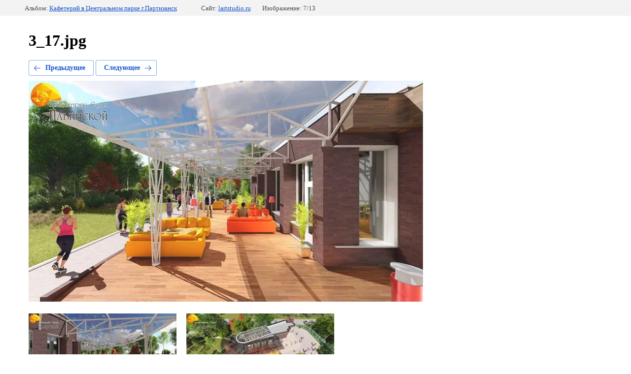

--- FILE ---
content_type: text/html; charset=utf-8
request_url: https://lartstudio.ru/drugiye-proyekty?mode=photo&photo_id=546075906
body_size: 3525
content:
		
	
	





	






	<!doctype html>
	<html lang="ru">
	<head>
		<meta charset="UTF-8">
		<meta name="robots" content="all"/>
		<title>3_17.jpg</title>
		<meta http-equiv="Content-Type" content="text/html; charset=UTF-8" />
		<meta name="description" content="3_17.jpg" />
		<meta name="keywords" content="3_17.jpg" />
		<meta name="cmsmagazine" content="86368d8963b4f0f96b434aafa426cd49" />
<link rel='stylesheet' type='text/css' href='/shared/highslide-4.1.13/highslide.min.css'/>
<script type='text/javascript' src='/shared/highslide-4.1.13/highslide-full.packed.js'></script>
<script type='text/javascript'>
hs.graphicsDir = '/shared/highslide-4.1.13/graphics/';
hs.outlineType = null;
hs.showCredits = false;
hs.lang={cssDirection:'ltr',loadingText:'Загрузка...',loadingTitle:'Кликните чтобы отменить',focusTitle:'Нажмите чтобы перенести вперёд',fullExpandTitle:'Увеличить',fullExpandText:'Полноэкранный',previousText:'Предыдущий',previousTitle:'Назад (стрелка влево)',nextText:'Далее',nextTitle:'Далее (стрелка вправо)',moveTitle:'Передвинуть',moveText:'Передвинуть',closeText:'Закрыть',closeTitle:'Закрыть (Esc)',resizeTitle:'Восстановить размер',playText:'Слайд-шоу',playTitle:'Слайд-шоу (пробел)',pauseText:'Пауза',pauseTitle:'Приостановить слайд-шоу (пробел)',number:'Изображение %1/%2',restoreTitle:'Нажмите чтобы посмотреть картинку, используйте мышь для перетаскивания. Используйте клавиши вперёд и назад'};</script>

            <!-- 46b9544ffa2e5e73c3c971fe2ede35a5 -->
            <script src='/shared/s3/js/lang/ru.js'></script>
            <script src='/shared/s3/js/common.min.js'></script>
        <link rel='stylesheet' type='text/css' href='/shared/s3/css/calendar.css' /><link rel="icon" href="/favicon.ico" type="image/x-icon">
	<link rel="apple-touch-icon" href="/thumb/2/LWXycLAsrYVHUeczKuvz_w/r/favicon.png">
	<link rel="apple-touch-icon" sizes="57x57" href="/thumb/2/cSiQoKjZkTMIo0ziQoXd3Q/57c57/favicon.png">
	<link rel="apple-touch-icon" sizes="60x60" href="/thumb/2/ADHYAP_QOPaTX7kCwZk1yQ/60c60/favicon.png">
	<link rel="apple-touch-icon" sizes="72x72" href="/thumb/2/NUeGOwT7ccqi0vKCk5c7CQ/72c72/favicon.png">
	<link rel="apple-touch-icon" sizes="76x76" href="/thumb/2/hXphuvuCGMlCNmPwtBK8JQ/76c76/favicon.png">
	<link rel="apple-touch-icon" sizes="114x114" href="/thumb/2/eu_DCr8HaH-4Fl9Q5T1Yug/114c114/favicon.png">
	<link rel="apple-touch-icon" sizes="120x120" href="/thumb/2/3MmgBXK7FEpfGfzqoDIQig/120c120/favicon.png">
	<link rel="apple-touch-icon" sizes="144x144" href="/thumb/2/j9LDtrtN_JRbLahuwp6tEA/144c144/favicon.png">
	<link rel="apple-touch-icon" sizes="152x152" href="/thumb/2/hJpSN6oEQd3e9064W7B_Jg/152c152/favicon.png">
	<link rel="apple-touch-icon" sizes="180x180" href="/thumb/2/f_vyPxiafrQ-f6zkloMaLQ/180c180/favicon.png">
	
	<meta name="msapplication-TileImage" content="/thumb/2/bmMZwZpxmRExzY98ed18Wg/c/favicon.png">
	<meta name="msapplication-square70x70logo" content="/thumb/2/u4ZCgXlIt0M0m6gZuZtRyQ/70c70/favicon.png">
	<meta name="msapplication-square150x150logo" content="/thumb/2/foNNC3kvbPYBac4AKEENng/150c150/favicon.png">
	<meta name="msapplication-wide310x150logo" content="/thumb/2/4xXaTyEaqfQGm4mLgRUUfg/310c150/favicon.png">
	<meta name="msapplication-square310x310logo" content="/thumb/2/rmdEXcb0zBLSx3J7TTuAiw/310c310/favicon.png">
<link rel="canonical" href="https://lartstudio.ru/drugiye-proyekty">
<!--s3_require-->
<link rel="stylesheet" href="/g/basestyle/1.0.1/gallery2/gallery2.css" type="text/css"/>
<link rel="stylesheet" href="/g/basestyle/1.0.1/gallery2/gallery2.blue.css" type="text/css"/>
<script type="text/javascript" src="/g/basestyle/1.0.1/gallery2/gallery2.js" async></script>
<!--/s3_require-->

<link rel='stylesheet' type='text/css' href='/t/images/__csspatch/1/patch.css'/>

<!--s3_goal-->
<script src="/g/s3/goal/1.0.0/s3.goal.js"></script>
<script>new s3.Goal({map:{"102905":{"goal_id":"102905","object_id":"2946806","event":"submit","system":"metrika","label":"e0c8f0372e6b3e06","code":"anketa"},"304708":{"goal_id":"304708","object_id":"3443206","event":"submit","system":"metrika","label":"1fe9a07f1b7eaa06","code":"anketa"},"344505":{"goal_id":"344505","object_id":"9036406","event":"submit","system":"metrika","label":"7e2b9bb27a7aabb4","code":"anketa"},"481706":{"goal_id":"481706","object_id":"23655305","event":"submit","system":"metrika","label":"zayvka","code":"anketa"},"481906":{"goal_id":"481906","object_id":"23837105","event":"submit","system":"metrika","label":"zayvka","code":"anketa"},"482106":{"goal_id":"482106","object_id":"8244301","event":"submit","system":"metrika","label":"zayvka","code":"anketa"},"482306":{"goal_id":"482306","object_id":"8244501","event":"submit","system":"metrika","label":"zayvka","code":"anketa"},"482506":{"goal_id":"482506","object_id":"8244701","event":"submit","system":"metrika","label":"zayvka","code":"anketa"},"482706":{"goal_id":"482706","object_id":"6943701","event":"submit","system":"metrika","label":"zayvka","code":"anketa"},"482906":{"goal_id":"482906","object_id":"6943901","event":"submit","system":"metrika","label":"zayvka","code":"anketa"},"483106":{"goal_id":"483106","object_id":"6944101","event":"submit","system":"metrika","label":"zayvka","code":"anketa"},"483306":{"goal_id":"483306","object_id":"6944301","event":"submit","system":"metrika","label":"zayvka","code":"anketa"},"483506":{"goal_id":"483506","object_id":"8211901","event":"submit","system":"metrika","label":"zayvka","code":"anketa"}}, goals: [], ecommerce:[]});</script>
<!--/s3_goal-->

	</head>
	<body>
		<div class="g-page g-page-gallery2  g-page-gallery2--photo">

		
		
			<div class="g-panel g-panel--fill g-panel--no-rounded g-panel--fixed-top">
	<div class="g-gallery2-info ">
					<div class="g-gallery2-info__item">
				<div class="g-gallery2-info__item-label">Альбом:</div>
				<a href="/drugiye-proyekty?mode=album&album_id=86607506" class="g-gallery2-info__item-value">Кафетерий в Центральном парке г.Партизанск</a>
			</div>
				<div class="g-gallery2-info__item">
			<div class="g-gallery2-info__item-label">Сайт:</div>
			<a href="//lartstudio.ru" class="g-gallery2-info__item-value">lartstudio.ru</a>

			<div class="g-gallery2-info__item-label">Изображение: 7/13</div>
		</div>
	</div>
</div>
			<h1>3_17.jpg</h1>
			
										
										
			
			
			<a href="/drugiye-proyekty?mode=photo&photo_id=546075706" class="g-button g-button--invert g-button--arr-left">Предыдущее</a>
			<a href="/drugiye-proyekty?mode=photo&photo_id=546076106" class="g-button g-button--invert g-button--arr-right">Следующее</a>

			
			<div class="g-gallery2-preview ">
	<img src="/thumb/2/LM2fIC933OVPx6x0k96tag/800r600/d/3_17.jpg">
</div>

			
			<a href="/drugiye-proyekty?mode=photo&photo_id=546075706" class="g-gallery2-thumb g-gallery2-thumb--prev">
	<span class="g-gallery2-thumb__image"><img src="/thumb/2/vK4Lf93m9JRwED6JxDUJEw/320r240/d/4_17.jpg"></span>
	<span class="g-link g-link--arr-left">Предыдущее</span>
</a>
			
			<a href="/drugiye-proyekty?mode=photo&photo_id=546076106" class="g-gallery2-thumb g-gallery2-thumb--next">
	<span class="g-gallery2-thumb__image"><img src="/thumb/2/YDigT19vzbOrUzIq3HeYdw/320r240/d/2_19.jpg"></span>
	<span class="g-link g-link--arr-right">Следующее</span>
</a>
			
			<div class="g-line"><a href="/drugiye-proyekty?mode=album&album_id=86607506" class="g-button g-button--invert">Вернуться в галерею</a></div>

		
			</div>

	
<!-- assets.bottom -->
<!-- </noscript></script></style> -->
<script src="/my/s3/js/site.min.js?1768462484" ></script>
<script src="/my/s3/js/site/defender.min.js?1768462484" ></script>
<script src="https://cp.onicon.ru/loader/550abe1b286688fe308b457f.js" data-auto async></script>
<!-- Yandex.Metrika counter -->
<script type="text/javascript">
    (function(m,e,t,r,i,k,a){
        m[i]=m[i]||function(){(m[i].a=m[i].a||[]).push(arguments)};
        m[i].l=1*new Date();
        k=e.createElement(t),a=e.getElementsByTagName(t)[0],k.async=1,k.src=r,a.parentNode.insertBefore(k,a)
    })(window, document,'script','//mc.yandex.ru/metrika/tag.js', 'ym');

    ym(51492568, 'init', {accurateTrackBounce:true, trackLinks:true, clickmap:true, params: {__ym: {isFromApi: 'yesIsFromApi'}}});
</script>
<noscript><div><img src="https://mc.yandex.ru/watch/51492568" style="position:absolute; left:-9999px;" alt="" /></div></noscript>
<!-- /Yandex.Metrika counter -->
<script >/*<![CDATA[*/
var megacounter_key="659cddf7808454eacd6071c265f77826";
(function(d){
    var s = d.createElement("script");
    s.src = "//counter.megagroup.ru/loader.js?"+new Date().getTime();
    s.async = true;
    d.getElementsByTagName("head")[0].appendChild(s);
})(document);
/*]]>*/</script>
<script >/*<![CDATA[*/
$ite.start({"sid":204525,"vid":205249,"aid":14182,"stid":1,"cp":21,"active":true,"domain":"lartstudio.ru","lang":"ru","trusted":false,"debug":false,"captcha":3,"onetap":[{"provider":"vkontakte","provider_id":"51963501","code_verifier":"AOMTljwMMZlhTDRZVZjAzGOT43MEDlwIN2IYMTMgTTz"}]});
/*]]>*/</script>
<!-- /assets.bottom -->
</body>
	</html>


--- FILE ---
content_type: text/css
request_url: https://lartstudio.ru/t/images/__csspatch/1/patch.css
body_size: 8
content:
html body .seocategory__prodblock-title { border-bottom-color: rgb(176, 158, 103); }


--- FILE ---
content_type: text/javascript
request_url: https://counter.megagroup.ru/659cddf7808454eacd6071c265f77826.js?r=&s=1280*720*24&u=https%3A%2F%2Flartstudio.ru%2Fdrugiye-proyekty%3Fmode%3Dphoto%26photo_id%3D546075906&t=3_17.jpg&fv=0,0&en=1&rld=0&fr=0&callback=_sntnl1768684936377&1768684936377
body_size: 87
content:
//:1
_sntnl1768684936377({date:"Sat, 17 Jan 2026 21:22:16 GMT", res:"1"})